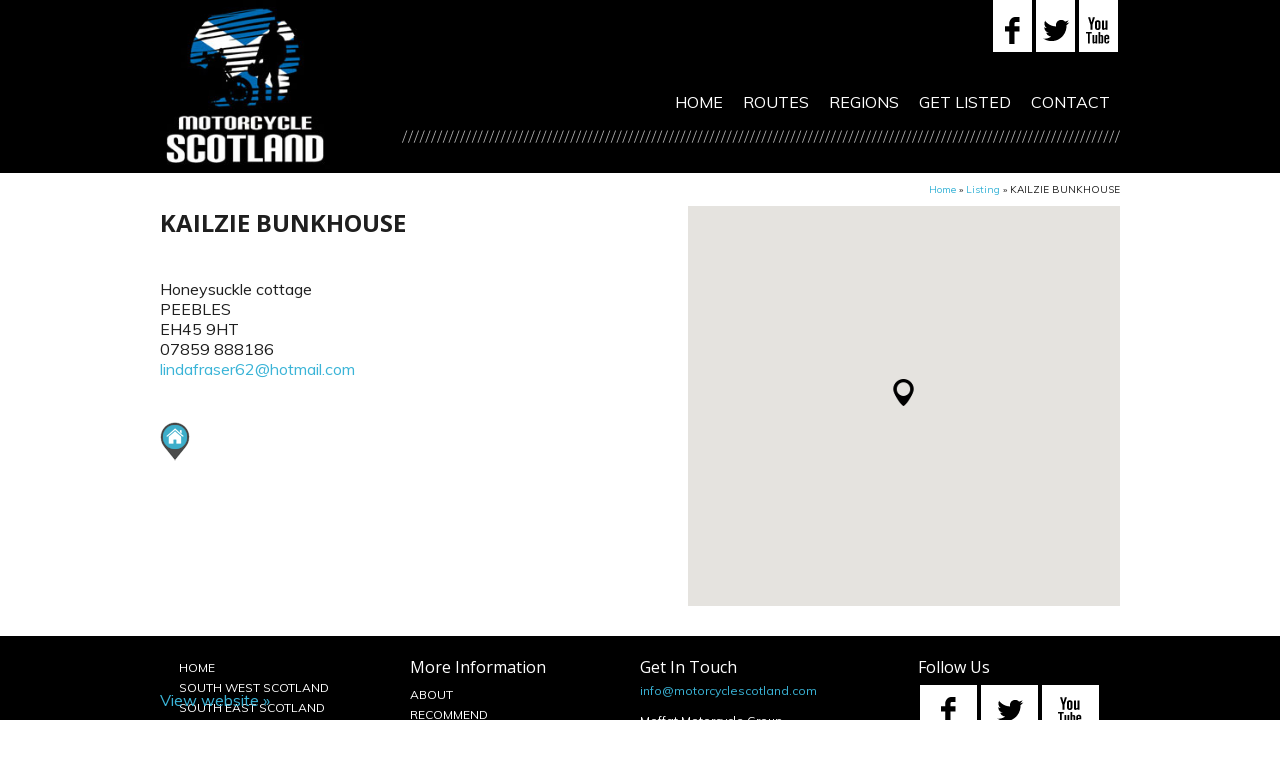

--- FILE ---
content_type: text/html; charset=UTF-8
request_url: https://www.motorcyclescotland.com/listings/kailzie-bunkhouse/
body_size: 7093
content:
<!DOCTYPE html>
<html lang="en">
	<head>
		<meta charset="utf-8">
		<title>KAILZIE BUNKHOUSE - Motorcycle Scotland</title>

		<meta content="True" name="HandheldFriendly" />
		<meta name="viewport" content="width=device-width; initial-scale=1.0; maximum-scale=1.0; user-scalable=0;" />
		<meta name="viewport" content="width=device-width" />

		<meta name="copyright" content="Copyright 2014 Motorcycle Scotland. All rights reserved." />
		<meta name="resource-type" content="DOCUMENT" />
		<meta name="distribution" content="GLOBAL" />
		<meta name="author" content="http://www.creatomatic.co.uk" />
		<meta name="rating" content="GENERAL" />
		<meta name="revisit-after" content="30 DAYS" />
		<meta name="robots" content="INDEX, FOLLOW" />

		<link href='//fonts.googleapis.com/css?family=Cabin:400,500,700' rel='stylesheet' type='text/css'>
		<link rel="shortcut icon" type="image/x-icon" href="https://www.motorcyclescotland.com/wp-content/themes/motorcylcle-scotland-2014/images/favicon.png" />
		

		<meta name='robots' content='index, follow, max-image-preview:large, max-snippet:-1, max-video-preview:-1' />

	<!-- This site is optimized with the Yoast SEO plugin v21.1 - https://yoast.com/wordpress/plugins/seo/ -->
	<link rel="canonical" href="https://www.motorcyclescotland.com/listings/kailzie-bunkhouse/" />
	<meta property="og:locale" content="en_GB" />
	<meta property="og:type" content="article" />
	<meta property="og:title" content="KAILZIE BUNKHOUSE - Motorcycle Scotland" />
	<meta property="og:url" content="https://www.motorcyclescotland.com/listings/kailzie-bunkhouse/" />
	<meta property="og:site_name" content="Motorcycle Scotland" />
	<meta property="article:modified_time" content="2017-07-05T19:31:26+00:00" />
	<script type="application/ld+json" class="yoast-schema-graph">{"@context":"https://schema.org","@graph":[{"@type":"WebPage","@id":"https://www.motorcyclescotland.com/listings/kailzie-bunkhouse/","url":"https://www.motorcyclescotland.com/listings/kailzie-bunkhouse/","name":"KAILZIE BUNKHOUSE - Motorcycle Scotland","isPartOf":{"@id":"https://www.motorcyclescotland.com/#website"},"datePublished":"2016-07-18T15:03:06+00:00","dateModified":"2017-07-05T19:31:26+00:00","breadcrumb":{"@id":"https://www.motorcyclescotland.com/listings/kailzie-bunkhouse/#breadcrumb"},"inLanguage":"en-GB","potentialAction":[{"@type":"ReadAction","target":["https://www.motorcyclescotland.com/listings/kailzie-bunkhouse/"]}]},{"@type":"BreadcrumbList","@id":"https://www.motorcyclescotland.com/listings/kailzie-bunkhouse/#breadcrumb","itemListElement":[{"@type":"ListItem","position":1,"name":"Listings","item":"https://www.motorcyclescotland.com/listings/"},{"@type":"ListItem","position":2,"name":"KAILZIE BUNKHOUSE"}]},{"@type":"WebSite","@id":"https://www.motorcyclescotland.com/#website","url":"https://www.motorcyclescotland.com/","name":"Motorcycle Scotland","description":"The Best Motorcycle Resource in Scotland","potentialAction":[{"@type":"SearchAction","target":{"@type":"EntryPoint","urlTemplate":"https://www.motorcyclescotland.com/?s={search_term_string}"},"query-input":"required name=search_term_string"}],"inLanguage":"en-GB"}]}</script>
	<!-- / Yoast SEO plugin. -->


<link rel='dns-prefetch' href='//maps.google.com' />
<script type="text/javascript">
window._wpemojiSettings = {"baseUrl":"https:\/\/s.w.org\/images\/core\/emoji\/14.0.0\/72x72\/","ext":".png","svgUrl":"https:\/\/s.w.org\/images\/core\/emoji\/14.0.0\/svg\/","svgExt":".svg","source":{"concatemoji":"https:\/\/www.motorcyclescotland.com\/wp-includes\/js\/wp-emoji-release.min.js?ver=6.1.9"}};
/*! This file is auto-generated */
!function(e,a,t){var n,r,o,i=a.createElement("canvas"),p=i.getContext&&i.getContext("2d");function s(e,t){var a=String.fromCharCode,e=(p.clearRect(0,0,i.width,i.height),p.fillText(a.apply(this,e),0,0),i.toDataURL());return p.clearRect(0,0,i.width,i.height),p.fillText(a.apply(this,t),0,0),e===i.toDataURL()}function c(e){var t=a.createElement("script");t.src=e,t.defer=t.type="text/javascript",a.getElementsByTagName("head")[0].appendChild(t)}for(o=Array("flag","emoji"),t.supports={everything:!0,everythingExceptFlag:!0},r=0;r<o.length;r++)t.supports[o[r]]=function(e){if(p&&p.fillText)switch(p.textBaseline="top",p.font="600 32px Arial",e){case"flag":return s([127987,65039,8205,9895,65039],[127987,65039,8203,9895,65039])?!1:!s([55356,56826,55356,56819],[55356,56826,8203,55356,56819])&&!s([55356,57332,56128,56423,56128,56418,56128,56421,56128,56430,56128,56423,56128,56447],[55356,57332,8203,56128,56423,8203,56128,56418,8203,56128,56421,8203,56128,56430,8203,56128,56423,8203,56128,56447]);case"emoji":return!s([129777,127995,8205,129778,127999],[129777,127995,8203,129778,127999])}return!1}(o[r]),t.supports.everything=t.supports.everything&&t.supports[o[r]],"flag"!==o[r]&&(t.supports.everythingExceptFlag=t.supports.everythingExceptFlag&&t.supports[o[r]]);t.supports.everythingExceptFlag=t.supports.everythingExceptFlag&&!t.supports.flag,t.DOMReady=!1,t.readyCallback=function(){t.DOMReady=!0},t.supports.everything||(n=function(){t.readyCallback()},a.addEventListener?(a.addEventListener("DOMContentLoaded",n,!1),e.addEventListener("load",n,!1)):(e.attachEvent("onload",n),a.attachEvent("onreadystatechange",function(){"complete"===a.readyState&&t.readyCallback()})),(e=t.source||{}).concatemoji?c(e.concatemoji):e.wpemoji&&e.twemoji&&(c(e.twemoji),c(e.wpemoji)))}(window,document,window._wpemojiSettings);
</script>
<style type="text/css">
img.wp-smiley,
img.emoji {
	display: inline !important;
	border: none !important;
	box-shadow: none !important;
	height: 1em !important;
	width: 1em !important;
	margin: 0 0.07em !important;
	vertical-align: -0.1em !important;
	background: none !important;
	padding: 0 !important;
}
</style>
	<link rel='stylesheet' id='wp-block-library-css' href='https://www.motorcyclescotland.com/wp-includes/css/dist/block-library/style.min.css?ver=6.1.9' type='text/css' media='all' />
<link rel='stylesheet' id='classic-theme-styles-css' href='https://www.motorcyclescotland.com/wp-includes/css/classic-themes.min.css?ver=1' type='text/css' media='all' />
<style id='global-styles-inline-css' type='text/css'>
body{--wp--preset--color--black: #000000;--wp--preset--color--cyan-bluish-gray: #abb8c3;--wp--preset--color--white: #ffffff;--wp--preset--color--pale-pink: #f78da7;--wp--preset--color--vivid-red: #cf2e2e;--wp--preset--color--luminous-vivid-orange: #ff6900;--wp--preset--color--luminous-vivid-amber: #fcb900;--wp--preset--color--light-green-cyan: #7bdcb5;--wp--preset--color--vivid-green-cyan: #00d084;--wp--preset--color--pale-cyan-blue: #8ed1fc;--wp--preset--color--vivid-cyan-blue: #0693e3;--wp--preset--color--vivid-purple: #9b51e0;--wp--preset--gradient--vivid-cyan-blue-to-vivid-purple: linear-gradient(135deg,rgba(6,147,227,1) 0%,rgb(155,81,224) 100%);--wp--preset--gradient--light-green-cyan-to-vivid-green-cyan: linear-gradient(135deg,rgb(122,220,180) 0%,rgb(0,208,130) 100%);--wp--preset--gradient--luminous-vivid-amber-to-luminous-vivid-orange: linear-gradient(135deg,rgba(252,185,0,1) 0%,rgba(255,105,0,1) 100%);--wp--preset--gradient--luminous-vivid-orange-to-vivid-red: linear-gradient(135deg,rgba(255,105,0,1) 0%,rgb(207,46,46) 100%);--wp--preset--gradient--very-light-gray-to-cyan-bluish-gray: linear-gradient(135deg,rgb(238,238,238) 0%,rgb(169,184,195) 100%);--wp--preset--gradient--cool-to-warm-spectrum: linear-gradient(135deg,rgb(74,234,220) 0%,rgb(151,120,209) 20%,rgb(207,42,186) 40%,rgb(238,44,130) 60%,rgb(251,105,98) 80%,rgb(254,248,76) 100%);--wp--preset--gradient--blush-light-purple: linear-gradient(135deg,rgb(255,206,236) 0%,rgb(152,150,240) 100%);--wp--preset--gradient--blush-bordeaux: linear-gradient(135deg,rgb(254,205,165) 0%,rgb(254,45,45) 50%,rgb(107,0,62) 100%);--wp--preset--gradient--luminous-dusk: linear-gradient(135deg,rgb(255,203,112) 0%,rgb(199,81,192) 50%,rgb(65,88,208) 100%);--wp--preset--gradient--pale-ocean: linear-gradient(135deg,rgb(255,245,203) 0%,rgb(182,227,212) 50%,rgb(51,167,181) 100%);--wp--preset--gradient--electric-grass: linear-gradient(135deg,rgb(202,248,128) 0%,rgb(113,206,126) 100%);--wp--preset--gradient--midnight: linear-gradient(135deg,rgb(2,3,129) 0%,rgb(40,116,252) 100%);--wp--preset--duotone--dark-grayscale: url('#wp-duotone-dark-grayscale');--wp--preset--duotone--grayscale: url('#wp-duotone-grayscale');--wp--preset--duotone--purple-yellow: url('#wp-duotone-purple-yellow');--wp--preset--duotone--blue-red: url('#wp-duotone-blue-red');--wp--preset--duotone--midnight: url('#wp-duotone-midnight');--wp--preset--duotone--magenta-yellow: url('#wp-duotone-magenta-yellow');--wp--preset--duotone--purple-green: url('#wp-duotone-purple-green');--wp--preset--duotone--blue-orange: url('#wp-duotone-blue-orange');--wp--preset--font-size--small: 13px;--wp--preset--font-size--medium: 20px;--wp--preset--font-size--large: 36px;--wp--preset--font-size--x-large: 42px;--wp--preset--spacing--20: 0.44rem;--wp--preset--spacing--30: 0.67rem;--wp--preset--spacing--40: 1rem;--wp--preset--spacing--50: 1.5rem;--wp--preset--spacing--60: 2.25rem;--wp--preset--spacing--70: 3.38rem;--wp--preset--spacing--80: 5.06rem;}:where(.is-layout-flex){gap: 0.5em;}body .is-layout-flow > .alignleft{float: left;margin-inline-start: 0;margin-inline-end: 2em;}body .is-layout-flow > .alignright{float: right;margin-inline-start: 2em;margin-inline-end: 0;}body .is-layout-flow > .aligncenter{margin-left: auto !important;margin-right: auto !important;}body .is-layout-constrained > .alignleft{float: left;margin-inline-start: 0;margin-inline-end: 2em;}body .is-layout-constrained > .alignright{float: right;margin-inline-start: 2em;margin-inline-end: 0;}body .is-layout-constrained > .aligncenter{margin-left: auto !important;margin-right: auto !important;}body .is-layout-constrained > :where(:not(.alignleft):not(.alignright):not(.alignfull)){max-width: var(--wp--style--global--content-size);margin-left: auto !important;margin-right: auto !important;}body .is-layout-constrained > .alignwide{max-width: var(--wp--style--global--wide-size);}body .is-layout-flex{display: flex;}body .is-layout-flex{flex-wrap: wrap;align-items: center;}body .is-layout-flex > *{margin: 0;}:where(.wp-block-columns.is-layout-flex){gap: 2em;}.has-black-color{color: var(--wp--preset--color--black) !important;}.has-cyan-bluish-gray-color{color: var(--wp--preset--color--cyan-bluish-gray) !important;}.has-white-color{color: var(--wp--preset--color--white) !important;}.has-pale-pink-color{color: var(--wp--preset--color--pale-pink) !important;}.has-vivid-red-color{color: var(--wp--preset--color--vivid-red) !important;}.has-luminous-vivid-orange-color{color: var(--wp--preset--color--luminous-vivid-orange) !important;}.has-luminous-vivid-amber-color{color: var(--wp--preset--color--luminous-vivid-amber) !important;}.has-light-green-cyan-color{color: var(--wp--preset--color--light-green-cyan) !important;}.has-vivid-green-cyan-color{color: var(--wp--preset--color--vivid-green-cyan) !important;}.has-pale-cyan-blue-color{color: var(--wp--preset--color--pale-cyan-blue) !important;}.has-vivid-cyan-blue-color{color: var(--wp--preset--color--vivid-cyan-blue) !important;}.has-vivid-purple-color{color: var(--wp--preset--color--vivid-purple) !important;}.has-black-background-color{background-color: var(--wp--preset--color--black) !important;}.has-cyan-bluish-gray-background-color{background-color: var(--wp--preset--color--cyan-bluish-gray) !important;}.has-white-background-color{background-color: var(--wp--preset--color--white) !important;}.has-pale-pink-background-color{background-color: var(--wp--preset--color--pale-pink) !important;}.has-vivid-red-background-color{background-color: var(--wp--preset--color--vivid-red) !important;}.has-luminous-vivid-orange-background-color{background-color: var(--wp--preset--color--luminous-vivid-orange) !important;}.has-luminous-vivid-amber-background-color{background-color: var(--wp--preset--color--luminous-vivid-amber) !important;}.has-light-green-cyan-background-color{background-color: var(--wp--preset--color--light-green-cyan) !important;}.has-vivid-green-cyan-background-color{background-color: var(--wp--preset--color--vivid-green-cyan) !important;}.has-pale-cyan-blue-background-color{background-color: var(--wp--preset--color--pale-cyan-blue) !important;}.has-vivid-cyan-blue-background-color{background-color: var(--wp--preset--color--vivid-cyan-blue) !important;}.has-vivid-purple-background-color{background-color: var(--wp--preset--color--vivid-purple) !important;}.has-black-border-color{border-color: var(--wp--preset--color--black) !important;}.has-cyan-bluish-gray-border-color{border-color: var(--wp--preset--color--cyan-bluish-gray) !important;}.has-white-border-color{border-color: var(--wp--preset--color--white) !important;}.has-pale-pink-border-color{border-color: var(--wp--preset--color--pale-pink) !important;}.has-vivid-red-border-color{border-color: var(--wp--preset--color--vivid-red) !important;}.has-luminous-vivid-orange-border-color{border-color: var(--wp--preset--color--luminous-vivid-orange) !important;}.has-luminous-vivid-amber-border-color{border-color: var(--wp--preset--color--luminous-vivid-amber) !important;}.has-light-green-cyan-border-color{border-color: var(--wp--preset--color--light-green-cyan) !important;}.has-vivid-green-cyan-border-color{border-color: var(--wp--preset--color--vivid-green-cyan) !important;}.has-pale-cyan-blue-border-color{border-color: var(--wp--preset--color--pale-cyan-blue) !important;}.has-vivid-cyan-blue-border-color{border-color: var(--wp--preset--color--vivid-cyan-blue) !important;}.has-vivid-purple-border-color{border-color: var(--wp--preset--color--vivid-purple) !important;}.has-vivid-cyan-blue-to-vivid-purple-gradient-background{background: var(--wp--preset--gradient--vivid-cyan-blue-to-vivid-purple) !important;}.has-light-green-cyan-to-vivid-green-cyan-gradient-background{background: var(--wp--preset--gradient--light-green-cyan-to-vivid-green-cyan) !important;}.has-luminous-vivid-amber-to-luminous-vivid-orange-gradient-background{background: var(--wp--preset--gradient--luminous-vivid-amber-to-luminous-vivid-orange) !important;}.has-luminous-vivid-orange-to-vivid-red-gradient-background{background: var(--wp--preset--gradient--luminous-vivid-orange-to-vivid-red) !important;}.has-very-light-gray-to-cyan-bluish-gray-gradient-background{background: var(--wp--preset--gradient--very-light-gray-to-cyan-bluish-gray) !important;}.has-cool-to-warm-spectrum-gradient-background{background: var(--wp--preset--gradient--cool-to-warm-spectrum) !important;}.has-blush-light-purple-gradient-background{background: var(--wp--preset--gradient--blush-light-purple) !important;}.has-blush-bordeaux-gradient-background{background: var(--wp--preset--gradient--blush-bordeaux) !important;}.has-luminous-dusk-gradient-background{background: var(--wp--preset--gradient--luminous-dusk) !important;}.has-pale-ocean-gradient-background{background: var(--wp--preset--gradient--pale-ocean) !important;}.has-electric-grass-gradient-background{background: var(--wp--preset--gradient--electric-grass) !important;}.has-midnight-gradient-background{background: var(--wp--preset--gradient--midnight) !important;}.has-small-font-size{font-size: var(--wp--preset--font-size--small) !important;}.has-medium-font-size{font-size: var(--wp--preset--font-size--medium) !important;}.has-large-font-size{font-size: var(--wp--preset--font-size--large) !important;}.has-x-large-font-size{font-size: var(--wp--preset--font-size--x-large) !important;}
.wp-block-navigation a:where(:not(.wp-element-button)){color: inherit;}
:where(.wp-block-columns.is-layout-flex){gap: 2em;}
.wp-block-pullquote{font-size: 1.5em;line-height: 1.6;}
</style>
<link rel='stylesheet' id='cpsh-shortcodes-css' href='https://www.motorcyclescotland.com/wp-content/plugins/column-shortcodes//assets/css/shortcodes.css?ver=1.0.1' type='text/css' media='all' />
<script type='text/javascript' src='https://www.motorcyclescotland.com/wp-includes/js/jquery/jquery.min.js?ver=3.6.1' id='jquery-core-js'></script>
<script type='text/javascript' src='https://www.motorcyclescotland.com/wp-includes/js/jquery/jquery-migrate.min.js?ver=3.3.2' id='jquery-migrate-js'></script>
<script type='text/javascript' src='//maps.google.com/maps/api/js?key=AIzaSyAQI8zTeyY4PyCTir_hxAWBCWWO-8LwTEE&#038;ver=6.1.9' id='google-maps-js'></script>
<link rel="https://api.w.org/" href="https://www.motorcyclescotland.com/wp-json/" /><link rel="EditURI" type="application/rsd+xml" title="RSD" href="https://www.motorcyclescotland.com/xmlrpc.php?rsd" />
<link rel="wlwmanifest" type="application/wlwmanifest+xml" href="https://www.motorcyclescotland.com/wp-includes/wlwmanifest.xml" />
<meta name="generator" content="WordPress 6.1.9" />
<link rel='shortlink' href='https://www.motorcyclescotland.com/?p=1243' />
<link rel="alternate" type="application/json+oembed" href="https://www.motorcyclescotland.com/wp-json/oembed/1.0/embed?url=https%3A%2F%2Fwww.motorcyclescotland.com%2Flistings%2Fkailzie-bunkhouse%2F" />
<link rel="alternate" type="text/xml+oembed" href="https://www.motorcyclescotland.com/wp-json/oembed/1.0/embed?url=https%3A%2F%2Fwww.motorcyclescotland.com%2Flistings%2Fkailzie-bunkhouse%2F&#038;format=xml" />

<!-- Template: single-post_listings.php -->

<link rel="icon" href="https://www.motorcyclescotland.com/wp-content/uploads/2018/07/cropped-MCS-Favicon-1-32x32.png" sizes="32x32" />
<link rel="icon" href="https://www.motorcyclescotland.com/wp-content/uploads/2018/07/cropped-MCS-Favicon-1-192x192.png" sizes="192x192" />
<link rel="apple-touch-icon" href="https://www.motorcyclescotland.com/wp-content/uploads/2018/07/cropped-MCS-Favicon-1-180x180.png" />
<meta name="msapplication-TileImage" content="https://www.motorcyclescotland.com/wp-content/uploads/2018/07/cropped-MCS-Favicon-1-270x270.png" />

		<link href='//fonts.googleapis.com/css?family=Muli:400,300' rel='stylesheet' type='text/css'>
		<link href='//fonts.googleapis.com/css?family=Open+Sans:400,300,600,700' rel='stylesheet' type='text/css'>

		<link rel="stylesheet" type="text/css" href="https://www.motorcyclescotland.com/wp-content/themes/motorcylcle-scotland-2014/style.css" />
		<link rel="stylesheet" type="text/css" media="only screen and (max-width: 768px)" href="https://www.motorcyclescotland.com/wp-content/themes/motorcylcle-scotland-2014/tablet.css" />
		<link rel="stylesheet" type="text/css" media="only screen and (max-width: 600px)" href="https://www.motorcyclescotland.com/wp-content/themes/motorcylcle-scotland-2014/mobile.css" />

		<script src="https://www.motorcyclescotland.com/wp-content/themes/motorcylcle-scotland-2014/js/respond.js" type="text/javascript"></script>

		<script src="https://www.motorcyclescotland.com/wp-content/themes/motorcylcle-scotland-2014/js/validate.min.js" type="text/javascript"></script>

		<script src="https://www.motorcyclescotland.com/wp-content/themes/motorcylcle-scotland-2014/js/script.js" type="text/javascript"></script>

		<script>
			(function(i,s,o,g,r,a,m){i['GoogleAnalyticsObject']=r;i[r]=i[r]||function(){
			(i[r].q=i[r].q||[]).push(arguments)},i[r].l=1*new Date();a=s.createElement(o),
			m=s.getElementsByTagName(o)[0];a.async=1;a.src=g;m.parentNode.insertBefore(a,m)
			})(window,document,'script','//www.google-analytics.com/analytics.js','ga');

			ga('create', 'UA-5074644-1', 'auto');
			ga('send', 'pageview');
		</script>
			</head>

	<body>
		
		</div>
		<script async defer crossorigin="anonymous" src="https://connect.facebook.net/en_GB/sdk.js#xfbml=1&version=v12.0" nonce="XNJKEpZm"></script>
		
		<input type="hidden" id="template_url" value="https://www.motorcyclescotland.com/wp-content/themes/motorcylcle-scotland-2014" />

		<div class="heading">
			<div class="centred">
				<a href="https://www.motorcyclescotland.com/" class="logo"><img src="https://www.motorcyclescotland.com/wp-content/themes/motorcylcle-scotland-2014/images/motorcycle-scotland-logo.jpg" alt="motorcycle-scotland-logo" title="motorcycle-scotland-logo" ></a>
			
				<div class="heading-right">
					<div class="basket-social">
						<a class="heading-social" target="_blank" href="http://www.youtube.com/motorcyclescotland"><img src="https://www.motorcyclescotland.com/wp-content/themes/motorcylcle-scotland-2014/images/header-youtube.png" alt="motorcycle-scotland-youtube"></a>
						<a class="heading-social" target="_blank" href="https://twitter.com/MotorcycleScot"><img src="https://www.motorcyclescotland.com/wp-content/themes/motorcylcle-scotland-2014/images/header-twitter.png" alt="motorcycle-scotland-twitter"></a>
						<a class="heading-social" target="_blank" href="http://www.facebook.com/groups/motorcyclescotland/"><img src="https://www.motorcyclescotland.com/wp-content/themes/motorcylcle-scotland-2014/images/header-facebook.png" alt="motorcycle-scotland-facebook"></a>
						
						<!--<a href="https://www.motorcyclescotland.com/?page_id=19" class="basket"><span>My Basket/Checkout</span><img src="https://www.motorcyclescotland.com/wp-content/themes/motorcylcle-scotland-2014/images/header-trolly.png" alt="header-trolly"></a>-->
					</div>
					
					<div class="nav">
						<div class="menu-main-menu-container"><ul id="menu-main-menu" class="menu"><li id="menu-item-21" class="menu-item menu-item-type-custom menu-item-object-custom menu-item-21"><a href="http://motorcyclescotland.com/home">Home</a></li>
<li id="menu-item-68" class="menu-item menu-item-type-custom menu-item-object-custom menu-item-68"><a href="/routes">Routes</a></li>
<li id="menu-item-355" class="menu-item menu-item-type-custom menu-item-object-custom menu-item-has-children menu-item-355"><a href="#">Regions</a>
<ul class="sub-menu">
	<li id="menu-item-60" class="menu-item menu-item-type-post_type menu-item-object-post_regions menu-item-60"><a href="https://www.motorcyclescotland.com/regions/north-east-scotland/">North East Scotland</a></li>
	<li id="menu-item-61" class="menu-item menu-item-type-post_type menu-item-object-post_regions menu-item-61"><a href="https://www.motorcyclescotland.com/regions/north-west-scotland/">North West Scotland</a></li>
	<li id="menu-item-58" class="menu-item menu-item-type-post_type menu-item-object-post_regions menu-item-58"><a href="https://www.motorcyclescotland.com/regions/central-scotland/">Central Scotland</a></li>
	<li id="menu-item-62" class="menu-item menu-item-type-post_type menu-item-object-post_regions menu-item-62"><a href="https://www.motorcyclescotland.com/regions/south-east-scotland/">South East Scotland</a></li>
	<li id="menu-item-59" class="menu-item menu-item-type-post_type menu-item-object-post_regions menu-item-59"><a href="https://www.motorcyclescotland.com/regions/south-west-scotland/">South West Scotland</a></li>
</ul>
</li>
<li id="menu-item-1988" class="menu-item menu-item-type-post_type menu-item-object-page menu-item-1988"><a href="https://www.motorcyclescotland.com/get-listed/">Get Listed</a></li>
<li id="menu-item-22" class="menu-item menu-item-type-post_type menu-item-object-page menu-item-22"><a href="https://www.motorcyclescotland.com/contact/">Contact</a></li>
</ul></div>					</div>
					
					<div class="hr-white">
						&nbsp;
					</div>
					
					<div class="mobile-nav">
						<div class="mobile-nav-header">
							<img class="menu-icon lines" src="https://www.motorcyclescotland.com/wp-content/themes/motorcylcle-scotland-2014/images/mobile-menu.png" alt="mobile-menu"/>
							<img class="menu-icon arrow" src="https://www.motorcyclescotland.com/wp-content/themes/motorcylcle-scotland-2014/images/mobile-menu-arrow.png" alt="mobile-menu-arrow"/>
							Menu
						</div>
				
						<div class="menu-main-menu-container"><ul id="menu-main-menu-1" class="menu"><li class="menu-item menu-item-type-custom menu-item-object-custom menu-item-21"><a href="http://motorcyclescotland.com/home">Home</a></li>
<li class="menu-item menu-item-type-custom menu-item-object-custom menu-item-68"><a href="/routes">Routes</a></li>
<li class="menu-item menu-item-type-custom menu-item-object-custom menu-item-has-children menu-item-355"><a href="#">Regions</a>
<ul class="sub-menu">
	<li class="menu-item menu-item-type-post_type menu-item-object-post_regions menu-item-60"><a href="https://www.motorcyclescotland.com/regions/north-east-scotland/">North East Scotland</a></li>
	<li class="menu-item menu-item-type-post_type menu-item-object-post_regions menu-item-61"><a href="https://www.motorcyclescotland.com/regions/north-west-scotland/">North West Scotland</a></li>
	<li class="menu-item menu-item-type-post_type menu-item-object-post_regions menu-item-58"><a href="https://www.motorcyclescotland.com/regions/central-scotland/">Central Scotland</a></li>
	<li class="menu-item menu-item-type-post_type menu-item-object-post_regions menu-item-62"><a href="https://www.motorcyclescotland.com/regions/south-east-scotland/">South East Scotland</a></li>
	<li class="menu-item menu-item-type-post_type menu-item-object-post_regions menu-item-59"><a href="https://www.motorcyclescotland.com/regions/south-west-scotland/">South West Scotland</a></li>
</ul>
</li>
<li class="menu-item menu-item-type-post_type menu-item-object-page menu-item-1988"><a href="https://www.motorcyclescotland.com/get-listed/">Get Listed</a></li>
<li class="menu-item menu-item-type-post_type menu-item-object-page menu-item-22"><a href="https://www.motorcyclescotland.com/contact/">Contact</a></li>
</ul></div>					</div>
		
				</div>
			</div>
		</div>
		
		<div class="clearer">&nbsp;</div>
		
		<div class="centred woocommerce">
		
			
<!-- single-post-listings.php -->

<div class="crumbs">
	<div id="crumbs" xmlns:v="http://rdf.data-vocabulary.org/#"><span typeof="v:Breadcrumb"><a rel="v:url" property="v:title" href="https://www.motorcyclescotland.com/">Home</a></span> &raquo; <span typeof="v:Breadcrumb"><a rel="v:url" property="v:title" href="https://www.motorcyclescotland.com//listings/">Listing</a></span> &raquo; <span class="current">KAILZIE BUNKHOUSE</span></div></div>

<div class="listing-single-left">

	<h2>KAILZIE BUNKHOUSE</h2><br />
	
	<br />
 
			Honeysuckle cottage<br />
	
			PEEBLES<br />
	
			EH45 9HT<br />
	
			07859 888186<br />
	
			<a href="mailto:lindafraser62@hotmail.com">lindafraser62@hotmail.com</a><br />
	
			<br/><a class="accom-link" href="http://www.bunk-house.co.uk" target="_blank"><br/>View website &raquo;</a><br />
	

	<img src="https://www.motorcyclescotland.com/wp-content/themes/motorcylcle-scotland-2014/images/markers/stay.png" />&nbsp;



</div>






<div class="listing-single-right">

		
		<div class="map-container">
				
			<div id="google-map"></div>

			<script>
	
			lat = 55.634624;
			lng = -3.126887;
	
			var map = new google.maps.Map(document.getElementById("google-map"), {
				zoom: 7,
				center: new google.maps.LatLng(lat, lng),
				mapTypeId: google.maps.MapTypeId.ROADMAP,
				scrollwheel: false,
				draggable: true,
	
				/* hide map/satelite */
				mapTypeControl: false,
	
				zoomControlOptions: {
					position: google.maps.ControlPosition.LEFT_CENTER
				},
				streetViewControlOptions: {
					position: google.maps.ControlPosition.LEFT_CENTER
				}
			});
	
			var infowindow = new google.maps.InfoWindow();
	
			var marker;
	
			marker = new google.maps.Marker({
				position: new google.maps.LatLng(lat, lng),
				map: map
			});
	
			marker.setIcon( jQuery("#template_url").val() + "/images/map-marker.png");
	
			/* three lines to remove Report Map Error */
			var mapType = new google.maps.StyledMapType();
			map.mapTypes.set("Dummy Style", mapType);
			map.setMapTypeId("Dummy Style");
	
	
			google.maps.event.addListener(marker, "click", (function(marker) {
				return function() {
					//infowindow.setContent("Creatomatic");
					//infowindow.open(map, marker);	
				}
			})(marker));
			</script>
				
		</div><! -- end map container -->

		</div>

		<div class="clearer">&nbsp;</div>

	<div class="clearer"></div>
	</div> <!-- this ends centred, started in header -->

	<div class="footer">

		<div class="centred">

			<div class="footer-menu">
				<div class="menu-footer-container"><ul id="menu-footer" class="menu"><li id="menu-item-619" class="menu-item menu-item-type-custom menu-item-object-custom menu-item-home menu-item-619"><a href="https://www.motorcyclescotland.com/">Home</a></li>
<li id="menu-item-575" class="menu-item menu-item-type-custom menu-item-object-custom menu-item-575"><a href="https://www.motorcyclescotland.com/regions/south-west-scotland/">South West Scotland</a></li>
<li id="menu-item-576" class="menu-item menu-item-type-custom menu-item-object-custom menu-item-576"><a href="https://www.motorcyclescotland.com/regions/south-east-scotland/">South East Scotland</a></li>
<li id="menu-item-577" class="menu-item menu-item-type-custom menu-item-object-custom menu-item-577"><a href="https://www.motorcyclescotland.com/regions/central-scotland/">Central Scotland</a></li>
<li id="menu-item-578" class="menu-item menu-item-type-custom menu-item-object-custom menu-item-578"><a href="https://www.motorcyclescotland.com/regions/north-east-scotland/">North East Scotland</a></li>
<li id="menu-item-579" class="menu-item menu-item-type-custom menu-item-object-custom menu-item-579"><a href="https://www.motorcyclescotland.com/regions/north-west-scotland/">North West Scotland</a></li>
</ul></div>			</div>

			<div class="footer-menu">
				<h2>More Information</h2>
				<div class="menu-footer-more-info-container"><ul id="menu-footer-more-info" class="menu"><li id="menu-item-582" class="menu-item menu-item-type-post_type menu-item-object-page menu-item-582"><a href="https://www.motorcyclescotland.com/about/">About</a></li>
<li id="menu-item-1084" class="menu-item menu-item-type-post_type menu-item-object-page menu-item-1084"><a href="https://www.motorcyclescotland.com/recommend/">Recommend</a></li>
<li id="menu-item-581" class="menu-item menu-item-type-post_type menu-item-object-page menu-item-581"><a href="https://www.motorcyclescotland.com/partners/">Partners</a></li>
<li id="menu-item-580" class="menu-item menu-item-type-post_type menu-item-object-page menu-item-580"><a href="https://www.motorcyclescotland.com/get-listed/">Get Listed</a></li>
<li id="menu-item-583" class="menu-item menu-item-type-post_type menu-item-object-page menu-item-583"><a href="https://www.motorcyclescotland.com/advertise/">Advertise</a></li>
<li id="menu-item-585" class="menu-item menu-item-type-custom menu-item-object-custom menu-item-585"><a href="https://www.motorcyclescotland.com/biker-events/">Events</a></li>
<li id="menu-item-584" class="menu-item menu-item-type-post_type menu-item-object-page menu-item-584"><a href="https://www.motorcyclescotland.com/links/">Links</a></li>
</ul></div>				
			</div>

			<div class="footer-contact">
				<h2>Get In Touch</h2>
					<a href="mailto:info@motorcyclescotland.com">info@motorcyclescotland.com</a><br/>
					<br/>
					Moffat Motorcycle Group<br/>
					1 Ladyknowe<br/>
					Moffat<br/>
					Dumfries & Galloway<br/>
					DG10 9DY<br/><br/>

					<a class="phone" href="tel:01683 263798">01683 263798</a>
			</div>
			
			<div class="footer-social">
				<h2>Follow Us</h2>
				<a class="footer-social" target="_blank" href="http://www.facebook.com/groups/motorcyclescotland/"><img src="https://www.motorcyclescotland.com/wp-content/themes/motorcylcle-scotland-2014/images/header-facebook.png" alt="motorcycle-scotland-facebook"></a>
				<a class="footer-social" target="_blank" href="http://www.twitter.com/MotorcycleScot"><img src="https://www.motorcyclescotland.com/wp-content/themes/motorcylcle-scotland-2014/images/header-twitter.png" alt="motorcycle-scotland-twitter"></a>
				<a class="footer-social" target="_blank" href="http://www.youtube.com/motorcyclescotland"><img src="https://www.motorcyclescotland.com/wp-content/themes/motorcylcle-scotland-2014/images/header-youtube.png" alt="motorcycle-scotland-youtube"></a>
				
			</div>

			<div class="clearer"></div>
		
		</div>
	</div>
	
	<div class="bottom-footer">
		<div class="centred">
			<div class="credit">
				&copy; 2014 Motorcycle Scotland / Web design by <a target="_blank" href="http://www.creatomatic.co.uk" title="Creatomatic">Creatomatic</a>
			</div>
		</div>
	</div>

		</body>
</html>


--- FILE ---
content_type: text/css
request_url: https://www.motorcyclescotland.com/wp-content/themes/motorcylcle-scotland-2014/style.css
body_size: 15902
content:
/*
Theme Name: Motorcycle Scotland Theme
Theme URI: http://www.motorcyclescotland.co.uk
Description: Motorcycle Scotland Theme
Author: Creatomatic Ltd
Author URI: http://www.creatomatic.co.uk

light blue #3ab4d7
*/


html, body {
	margin: 0;
	padding: 0;
	font-family: 'Muli', 'Helvetica', 'Arial', serif;
	color:#1f1f1f;
	font-size:16px;
}

h1, h2, h3 {
	font-family: 'Open Sans', 'Helvetica', 'Arial', serif;
	margin: 0;
}

img {
	border: 0;
}

.woocommerce #map img{
	max-width: inherit;
}

.clearer {
	clear:both;
	height: 0;
}

*:focus {  
	outline: none;
}

a {
	color:#3ab4d7;
	text-decoration: none;
}

a:hover {
	text-decoration: none;
}

::selection {
	background: #14377d; /* Safari */
	color:#fff;
}

::-moz-selection {
	background: #14377d; /* Firefox */
	color:#fff;
}

.centred {
	margin: 0 auto;
	text-align: center;
	max-width: 960px;
}

.hr, hr {
	background:url(images/hr.png) repeat-x top left;
	height: 2px;
	margin: 5px 0 5px 0;
	border: 0;

}

.hr-white{
	float: left;
	width: 100%;
	margin: 5px 0;
	background: url(images/hr-white.png) repeat-x center left;
}

.hr-black{
	float: left;
	width: 100%;
	margin: 5px 0;
	background: url(images/hr-black.png) repeat-x center left;
}

/* Heading */

.heading{
	float: left;
	width: 100%;
	background: #000;
}

a.logo{
	float: left;
	width: 170px;
}

a.logo img{
	max-width: 100%;
	height: auto;
}

.heading-right{
	float: right;
	width: 75%;
}

.basket-social{
	float: right;
	width: 100%;
	margin-bottom: 30px;
	text-align: right;
}

a.basket{
	background: #fff;
	padding: 5px 10px;
	margin: 10px 10px 0 0;
	float: right;
}

a.basket:hover{
	background: #f9f9f9;
}

a.basket span{
	color: #000;
	float: left;
	margin-top: 5px;
}

a.heading-social{
	background: #fff;
	padding: 15px 5px 2px 5px;
	float: right;
	margin: 0 2px;
}

a.heading-social:hover{
	background: #f9f9f9;
}


/* Navigation */

.nav {
	width: 100%;
	color: #fff;
	float: right;
}

.nav ul {
	margin: 0;
	padding: 0;
	float: right;
}

.nav ul li {
	display: inline;
	text-decoration: none;
	color: #fff;
}

.nav li {
	display: inline;
	list-style-type: none;
}

.nav li:hover {
	color: #3ab4d7;
}

.nav a {
	position: relative;
	padding: 10px 10px 10px 10px;
	display: inline-block;
	text-decoration: none;
	font-size: 16px;
	color: #fff;
	text-transform: uppercase;
}

.nav a:hover, .nav .current_page_ancestor > a, .nav .current_page_item > a {
	color: #3ab4d7;
}

.nav .menu li {
	list-style: none;
}

.nav .menu li {
	list-style: none;
	float: left;
}
 
.nav .menu li ul a:link, .nav .menu li ul a:visited {
	display: block;
	text-decoration: none;
	padding: 10px;
} 

.nav .menu li ul {
	position: absolute;
	display: none;
	background: #000;
	text-align: left;
	z-index: 1000; 
	margin: 0; 
	padding: 0; 
	width: 200px;
	margin-left: 0px;
	padding-bottom: 5px;
	border: 1px solid #fff;
} 

.nav .menu li ul a {
	font-size: 12px;
}

.nav .menu li ul li {
	display: inline;
	float: none;
	padding: 0px;
	margin: 0px;
} 

.nav .menu li ul li a:hover {
	color: #3ab4d7;
}

.nav .menu li ul li a {
	color: #fff;
}


.mobile-nav{
	display: none;
	z-index: 10;
	float: left;
	width: 100%;
}

.arrow{
	display: none;
}

.menu-icon{
	float: left;
	margin: -7px 20px -38px 15px;

	width: 32px;
	height: auto;
}

.mobile-nav ul {
list-style: none;
padding:0;
margin:0;

}

.mobile-nav a {
color:#fff;
float: left;
width: 100%;
margin: 0;
text-align: center;
padding: 10px 0;
text-transform: uppercase;
font-family: 'Oswald', 'Helvetica', 'Arial', serif;
z-index: 999;
}

.mobile-nav ul li ul {
color:#707070;
font-size:80%;
}

.mobile-nav a:hover, .mobile-nav .current-menu-item a, .mobile-nav .current_page_ancestor > a, .mobile-nav .current_page_item > a {
background:#3ab4d7;
 color: #000;
 
}

.mobile-nav-header {
color:#fff;
width: 100%;
margin: 0;
padding: 20px 0;
font-weight: bold;
	
}

.mobile-nav-header:hover{
	cursor: pointer;
}



/* Browser-specific hacks - Chrome fonts, IE7 (!) dropdowns */

html {
	-webkit-font-smoothing: antialiased;
}

* + html .nav .menu li ul {
	margin-left: -100px;
	margin-top: 25px;
}

/* Body */

.alignleft {float:left; margin-right:10px;}
.alignright {float:right; margin-left:10px;}

.home-tabs{
	float: left;
	width: 100%;
	margin: 20px 0;

}

.home-tabs-links {
	width:25%;
	font-size:14px;
	display:block;
	cursor: pointer;
	background:#000;
	color:#fff;
	text-transform: uppercase;
	float:left;
	}
	
.tablink {
	padding:20px 2%;
	width:96%;
	position: relative;
	letter-spacing: 1px;
}

.tablink.active {
	font-weight: bold;
	text-shadow: -1px 1px 0 #000;
}

.tablink:after { 
left: 100%; 
top: 50%; 
border: solid transparent; 
content: " "; 
height: 0; 
width: 0; 
position: absolute; 
pointer-events: none; 
border-color: rgba(136, 183, 213, 0); 

border-width: 10px; 
margin-top: -10px; 
}
	
.regionbackground {
	width:65%;
	padding:5%;
	float:left;
	background:url(images/regions-bg.jpg) no-repeat;
	background-position: center top !important;
	background-size: cover;
}

	
.regionimage {
	min-height:200px;
	background-size: 100% !important;
	float: left;
	width: 100%;
}
	
.regionbox{
	float: left;
	width: 98%;
	padding: 3% 0 3% 2%;
	background: #fff;
	min-height: 106px;
}
		
.regiondescription{
	float: left;
	width: 65%;
	text-align: left;
	
}

#tab369 a.regionlink{
	display: none;
}

#tab369 .region369{
	width: 100%;
}

a.regionlink{
	float: right;
	width: 30%;
	background: url(images/view-details-bg.png) no-repeat left center;
	padding: 10px 0 10px 20px;
	font-size: 22px;
	color: #fff;
	margin-top: 10px;
}

a.regionlink:hover{
	color: #3ab4d7;
}


.home-left{
	float: left;
	width: 56%;
	padding: 0 2%;
}

.home-content{
	float: left;
	width: 92%;
	padding: 4%;
	background: #f9f9f9;
	text-align: left;
	box-shadow: 3px 3px 8px #e0e0e0;
	moz-box-shadow: 3px 3px 8px #e0e0e0;
	webkit-box-shadow: 3px 3px 8px #e0e0e0;
}

.home-content h1{
	color: #3ab4d7;
	font-family: 'Muli', 'Helvetica', 'Arial', serif;
	font-size: 40px;
	font-weight: normal;
}

.home-content span{
	float: left;
	width: 100%;
	margin-top: 10px;
}

.home-content span a{
	color: #1f1f1f
}

.home-content span a:hover{
	color: #3ab4d7
}

.home-signup{
	float: left;
	width: 100%;
	margin-top: 20px;
	background: url(images/signup-bg.png) center center;
	min-height: 200px;
	text-align: right;
}

.home-signup img{
	margin: 20px 4% 0 0;
}

#mce-EMAIL{
	padding: 6px 25px 5px 5px;
	box-shadow: inset 0 0px 5px #e0e0e0;
	moz-box-shadow: inset 0 0px 5px #e0e0e0;
	webkit-box-shadow: inset 0 0px 5px #e0e0e0;
	border: none;
	font-size: 16px;
	height: 38px;
	margin: 15px -25px 0 0;
}

#mc-embedded-subscribe{
	border: none;
	background: #000;
	background: url(images/signupbutton-bg.png)left center;
	-webkit-border-radius: 0px;      
	-moz-border-radius: 0px; 
	border-radius: 0px;
	color: #fff;
	font-size: 18px;
	height: 50px;
	padding: 0 10px 0 25px;
	margin: 0 4% 0 0;
}

#mc-embedded-subscribe:hover{
	background: #000;
	cursor: pointer;
}

.home-right{
	float: right;
	width: 36%;
	padding: 0 2%;
}

a.home-get-listed{
	float: left;
	width: 100%;
	margin-bottom: 20px;
	text-align: left;
	background: url(images/listing-bg.png) right center;
	min-height: 170px;
	box-shadow: 3px 3px 8px #e0e0e0;
	moz-box-shadow: 3px 3px 8px #e0e0e0;
	webkit-box-shadow: 3px 3px 8px #e0e0e0;
}

a.home-get-listed img{
	margin-top: 10px;
}

.creatotab-tabs span {
	width: 50%;
	float: left;
	text-align: center;
	color: #fff;
	background: #61cae8;
	padding: 15px 0px;
	font-size: 12px;
	margin: 0px;
}

a.social-links-home {
	color: #fff;
}

.creatotab-tabs span:hover{
	background: #3ab4d7;
	color: #fff;
	cursor: pointer;
}

.creatotab-tabs .creatotab-active {
	background: #3ab4d7;
	color: #fff;	
}

.cff-wrapper{
	max-width: 85%;
}

.creatotab-content {
	display: none;
	background: #f9f9f9;
	width: 90%;
	padding: 5%;
	float: left;
	box-shadow: 3px 3px 8px #e0e0e0;
	moz-box-shadow: 3px 3px 8px #e0e0e0;
	webkit-box-shadow: 3px 3px 8px #e0e0e0;
}

.creatotab-content.creatotab-active {
	display: block;
}

.creatotab-content-inner {
	max-height: 325px;
	overflow-y: scroll;
	text-align: left;
	float: left;
}

.creatotab-foot{
	float: left;
	width: 100%;
	text-align: left;
	border-top: 1px solid #cdcdcd;
	padding-top: 10px;
}

a.social-links-home{
	color: #3ab4d7;
	font-weight: bold;
}

.home-advert{
	float: left;
	width: 100%;
	padding: 20px 0;
	margin-top: 20px;
}

.advert{
	background: #cdcdcd;
}

.blog-left{
	float: left;
	width: 27%;
	text-align: left;
	padding: 0 3% 0 0;
	margin-top: 30px;
}

.blog-left #sidebar{
	width: 96%;
}

.blog-right{
	float: left;
	width: 70%;
	text-align: left;
	margin-top: 30px;
}

.crumbs{
	float: right;
	width: 100%;
	text-align: right;
	font-size: 10px;
	margin: 10px 0;
}


/*Shoppymcshopshop*/

#sidebar{
	float: left;
	width: 20%;
	padding: 2%;
	text-align: left;
}

#sidebar h2{
	font-size: 20px;
	font-weight: normal;
}

#sidebar ul{
	margin: 0;
	padding: 0;
}

#sidebar ul li{
	list-style: none outside none;
}

#container #content{
	float: right;
	width: 71%;
	padding: 0 2%;
}

.woocommerce .woocommerce-breadcrumb{
	text-align: right;
	float: right;
	margin: 10px 0;
	width: 100%;
	font-size: 12px;
}

.signup-content{
	float: left;
	width: 50%;
	text-align: left;
}

.signup{
	float: left;
	width: 45%;
	margin: 20px 0 0 5%;
	text-align: left;
}



/* Footer */

.footer {
	width: 100%;
	float: left;
	padding: 20px 0;
	background: #000;
	color: #fff;
	margin-top: 30px;
}

.footer h2{
	font-size: 16px;
	font-weight: normal;
	text-align: left;
	margin-bottom: 5px;
}

.bottom-footer{
	float: left;
	width: 100%;
}

.credit{
	text-align: left;
	font-size: 10px;
	float: left;
	width: 100%;
	margin: 3px 0;
}

.credit a{
	color: #1f1f1f;
}

.footer-menu{
	float: left;
	width: 20%;
	padding: 0 2%;
}

.footer-contact{
	float: left;
	width: 25%;
	font-size: 12px;
	padding: 0 2%;
	text-align: left;
}

.footer-social{
	float: left;
	width: 19%;
	padding: 0 2%;
}

.footer-social a{
	margin: 1%;
	width: 31.33%;
	padding: 10px 0;
	background: #fff;
}

.footer-social a:hover{
	background: #f9f9f9;
	margin-top: 5px;
}

.footer-menu ul {
	margin: 0;
	padding: 0;
}

.footer-menu ul li {
	list-style: none outside none;
	text-align: left;
}

.footer-menu a:hover {
	color: #3ab4d7;
}

.footer-menu a{
	color: #fff;
	font-size: 12px;
	text-transform: uppercase;
}



/* Region maps */
#map {width:100%; min-height:400px;}

.infotabs{
float: left;
	margin: 30px 0 30px 0px;
	width: 100%
}

span.title{
	padding: 1% 3%;
	font-size: 16px;
	float: left;
	background: #3ab4d7;
	margin-right: 5px;
	color: #fff;
	font-weight: normal;
}

span.title.active{
	background: #f9f9f9;
	color: #1f1f1f;
	float: left;
}

.panel{
	padding: 2%;
	width: 96%;
	margin-top: 9px;
	display: none;
	float: left;
	background: #f9f9f9;
}

span.title:hover{
	background: #f9f9f9;
	color: #1f1f1f;
	cursor: pointer;
}

.panel.active{
	background: #f9f9f9;
	display: block;
	text-align: left;
	margin: 0;
	box-shadow: 0 15px 20px #ececec;
	moz-box-shadow: 0 15px 20px #ececec;
	webkit-box-shadow: 0 15px 20px #ececec;
	padding: 2%;
	width: 96%;
	
}

.page-cta .home-signup, .page-cta .home-get-listed{
	width: 46%;
	margin: 2%;
	background-size: 100%;
	min-height: 200px;
}

/*Routes*/

.breadcrumbs{
	float: right;
	width: 100%;
	margin: 15px 0 25px 0;
	font-size: 12px;
	text-align: right;
}

.map iframe{
	width: 100%;
}

.route-left{
	width: 75%;
	float: left;
}

.route-right{
	float: right;
	width: 20%;
}

.route-details, .regioncontent{
	float: left;
	width: 96%;
	padding: 2%;
	background: #f9f9f9;
	margin-bottom: 10px;
	box-shadow: 0 0px 20px #ececec;
	moz-box-shadow: 0 0px 20px #ececec;
	webkit-box-shadow: 0 0px 20px #ececec;
	text-align: left;
}

.rd-tab{
	float: left;
	width: 31.33%;
	text-align: center;
	margin-top: 20px;
	padding: 0 1%;
}

.rd-distance{
	width: 30%;
	border-left: 1px solid #c7c7c7;
	border-right: 1px solid #c7c7c7;
}



.route-info, .route-other{
	float: left;
	width: 96%;
	padding: 2%;
	text-align: left;
	background: #f9f9f9;
	margin: 15px 0;
	box-shadow: 0 0px 20px #ececec;
	moz-box-shadow: 0 0px 20px #ececec;
	webkit-box-shadow: 0 0px 20px #ececec;
}

.route-info h1, .route-info h2, .regioncontent h1{
	color: #14377d;
	font-weight: normal;
	font-size: 30px;
}

.route-other h2{
	color: #14377d;
	font-weight: normal;
	font-size: 22px;
}

.route-other a{
	color: #1f1f1f;
	width: 21%;
	padding: 0 2%;
	font-size: 14px;
}

.route-other a:hover{
	color: #14377d;
}

.regionaccommodation{
	float: left;
	width: 100%;
	text-align: left;
	margin: 20px 0;
}

.accomodationcontainer{
	float: left;
	width: 29.33%;
	background: #f9f9f9;
	box-shadow: 0 0px 10px #ececec;
	moz-box-shadow: 0 0px 10px #ececec;
	webkit-box-shadow: 0 0px 10px #ececec;
	padding: 1%;
	margin: 10px 1%;
	font-size: 13px;
	min-height: 140px;
	position: relative;
}

a.accom-link{
	position: absolute;
	bottom: 10px;
}


.accomodationcontainer span{
	text-transform: uppercase;
}

.regionleft{
	float: left;
	width: 78%;
}

.regionright{
	float: right;
	width: 20%;
}

.routetitle{
	float: left;
	width: 96%;
	padding: 10px 2%;
	background: #3ab4d7;
	color: #fff;
	text-align: left;
	font-weight: bold;
	font-size: 20px;
	margin-bottom: 10px;
}

.routetitle:hover{
	cursor: pointer;
}

.routecontent{
	display: none;
	float: left;
	width: 96%;
	background: #f9f9f9;
	margin-bottom: 20px;
	padding: 2%;
}

.region-route-left{
	float: left;
	width: 65%;
	text-align: left;
}

.region-route-right{
	width: 32%;
	float: right;
}

a.region-route-link, a.single-route h2{
	float: right;
	background: url(images/view-details-bg.png) no-repeat left center;
	padding: 5px 5% 5px 20%;
	font-size: 16px;
	color: #fff;
	margin-top: 10px;
	font-weight: normal;
}

a.single-route span img{
	width: 100%;
	height: auto;
}

a.single-route span{
	float: left;
	width: 100%;
	max-height: 120px;
	overflow: hidden;
	margin-bottom: -5px;
}

.single-route-content{
	float: left;
	width: 100%;
	text-align: left;
}

a.single-route{
	float: left;
	width: 29.33%;
	padding: 1% 2%;
	min-height: 160px;
}

.page-content, .gallery-content{
	float: left;
	width: 71%;
	text-align: left;
	background: #f9f9f9;
	padding: 2%;
	box-shadow: 0 0px 20px #ececec;
	moz-box-shadow: 0 0px 20px #ececec;
	webkit-box-shadow: 0 0px 20px #ececec;
	margin-top: 20px;
}

.gallery-content{
	width: 96%;
	margin-bottom: 20px;
}

.page-content h2, .gallery-content h2{
    color: #14377D;
    font-weight: normal;
    font-size: 30px;
}

.page-advert-potrait{
	float: right;
	width: 20%;
	margin-top: 20px;
}

.page-advert-landscape{
	float: left;
	width: 100%;
	margin: 20px 0;
}

.adv3rt.portrait{
	float: right;
	clear: right;
	width: 21%;
}

.contact-form{
	float: left;
	width: 40%;
	margin: 30px 5% 0 0;
	text-align: left;
}

.contact-content{
	float: left;
	width: 55%;
	text-align: left;
	margin-top: 30px;
}

.signup select#region{
	width: 100%;
}

.contact-tick-box{
	float: left;
	width: 33%;
}

.contact-row {
	width: 100%;

	margin-bottom: 10px;
}
.contact-row label {
	display: inline-block;
	width: 100%;
	vertical-align: top;
	margin-bottom: 8px;
}

.contact-row input, .contact-row textarea {
	border: 1px solid #4B4B4B;
	padding: 8px;
	width: 98%;
	padding: 2px 1% 2px 1%;
	font-size: 16px;
	font-family: 'Muli', 'Helvetica', 'Arial', serif;
}

.contact-row .g-recaptcha {
	float: right;
	border: none;
	width: inherit;
	font-size: 20px;
	margin-top: 10px;
}

.contact-row .g-recaptcha:hover {
	background: #000;
	color: #fff;
	cursor: pointer;
}

.contact-form h3 {
	margin-bottom: 20px;
}

.gmap-infowindow {
    line-height: 1.35;
    overflow: hidden;
    white-space: nowrap;
}

span.PIN_1418996855598_embed_grid.PIN_1418996855598_fancy{
	box-shadow: none !important;
}

input#mgl, label.mgl{
	display: none;
}

.listing-single-left {
	width: 45%;
	float: left;

	text-align: left;
}

.listing-single-right {
	width: 45%;
	float: right;
}

#google-map {
	width: 100%;
	min-height: 400px;
}

.adv3rt.landscape {
	margin-top: 20px;
}


--- FILE ---
content_type: text/css
request_url: https://www.motorcyclescotland.com/wp-content/themes/motorcylcle-scotland-2014/mobile.css
body_size: 1896
content:
.home-left, .home-right{
	width: 96%;
}

.heading-right{
	width: 100%;
}

.basket-social{
	margin-bottom: 10px;
}

a.basket span{
	display: none;
}

a.basket, a.heading-social{
	margin: 10px 2%;
	padding: 2%;
	width: 25%;
	text-align: center;
	min-height: 37px;
}

.creatotab-content-inner{
	max-height: inherit;
}

.nav{
	display: none;
}

.mobile-nav{
	display: block;
}

.mobile-nav .menu {
	display: none;
}

a.logo{
	width: 100%;
	text-align: center;
}

.footer-menu{
	width: 46%;
	padding: 1% 2%;
}

.footer-contact{
	width: 52%;
	padding: 1% 2%;
}

.footer-social{
	width: 40%;
	padding: 1% 2%;
}

.footer-social a{
	width: 98%;
}

.footer-social a:hover{
	margin: 1%
}

.home-tabs-links{
	width: 100%;
}

.tablink{
	width: 46%;
	float: left;
	min-height: 35px;
}

.rd-tab{
	width: 96%;
	border: none !important;
}

.regionbackground{
	width: 90%;
	padding: 10px 5%;
}

.regionimage{
	min-height: 80px;
}

.regiondescription{
	width: 100%;
	font-size: 14px;
}

a.regionlink{
	width: 90%;
}

.tablink:after{
	left: 0;
}

.route-left, .route-right{
	width: 96%;
	padding: 1% 2%;
}

.page-cta .home-signup, .page-cta .home-get-listed{
	width: 96%;
	margin: 2%;
}

.route-other a{
	width: 56%;
}

.breadcrumbs{
	text-align: center;
}

.regionleft{
	width: 96%;
	padding: 0 2%;
}

.regionright{
	width: 100%;
}

.accomodationcontainer{
	width: 96%;
}

.route-info h1, .route-info h2, .regioncontent h1{
	font-size: 24px;
}

.routetitle{
	font-size: 18px;
}

.page-content{
	width: 96%;
	padding: 0 2%;
}

.page-advert-potrait{
	width: 96%;
	padding: 0 2%;
}

.adv3rt.portrait{
	clear: none;
	width: 46%;
	padding: 10px 2%;
	margin: 0;
}

a.region-route-link, a.single-route h2{
	font-size: 14px;
}

a.single-route{
	width: 45.33%
}

.blog-left, .blog-right, .contact-form, .contact-content, .signup, .signup-content {
	width: 96%;
	margin: 10px 0;
	padding: 0 2%;
}

#map{
	min-height: 250px;
}

--- FILE ---
content_type: text/plain
request_url: https://www.google-analytics.com/j/collect?v=1&_v=j102&a=1904486804&t=pageview&_s=1&dl=https%3A%2F%2Fwww.motorcyclescotland.com%2Flistings%2Fkailzie-bunkhouse%2F&ul=en-us%40posix&dt=KAILZIE%20BUNKHOUSE%20-%20Motorcycle%20Scotland&sr=1280x720&vp=1280x720&_u=IEBAAEABAAAAACAAI~&jid=1515894109&gjid=1456604921&cid=911922550.1766983879&tid=UA-5074644-1&_gid=226468999.1766983879&_r=1&_slc=1&z=1885809212
body_size: -453
content:
2,cG-RG52LN1WWJ

--- FILE ---
content_type: application/javascript
request_url: https://www.motorcyclescotland.com/wp-content/themes/motorcylcle-scotland-2014/js/script.js
body_size: 3296
content:
jQuery(document).ready(function(){
	// menubar
	var closing = undefined;
	var closingInterval = undefined;

	function doClose() {
		jQuery(closing).children("ul").stop(true, true).slideUp(400);
		closing = undefined;
		closingInterval = undefined;
	}
	
	jQuery(".menu-main-menu-container ul>li").children("ul").hide();
	jQuery(".menu-main-menu-container ul>li>a").mouseenter(function() {
		var menu = jQuery(this).closest('li');
		if (closing) {
			clearTimeout(closingInterval);
			if (closing != menu[0]) {
				doClose();

			} else {
				closing = undefined;
				closingInterval = undefined;
			}
		}
		menu.children("ul").stop(true, true).slideDown(400);
	});
	jQuery(".menu-main-menu-container ul>li").mouseleave(function() {
		closing = this;
		closingInterval = setTimeout(doClose, 100);
	});
	
	
	jQuery(".creatotab-tabs span").click(function() {

	// hide all
	jQuery(this).parent().children('.creatotab-tabs span').removeClass('creatotab-active');
	jQuery(this).parent().next().find('.creatotab-content').removeClass('creatotab-active');

		clicked = jQuery(this).attr('id').split('-');
		clicked = clicked[2];

		// console.log( jQuery(this).parent().find('#creatotab-content-' + clicked) );

	jQuery(this).parent().next().find('#creatotab-content-' + clicked).addClass('creatotab-active');
	jQuery(this).addClass('creatotab-active');
	});
	
	
	jQuery('a.heading-social').mouseenter(function(){
        jQuery(this).animate({ paddingTop: '10px'}, 400);
    }).mouseleave(function(){
        jQuery(this).animate({ paddingTop: '15px'}, 400);
    });
    
    jQuery('.mobile-nav-header').click(function(){
	
		jQuery('.mobile-nav .menu').slideToggle();

		setTimeout(function(){
			jQuery('.menu-icon.lines').toggle();
			jQuery('.menu-icon.arrow').toggle();
		}
		, 300)

	});
	
	// front page tabs
	
	if (jQuery('.home-tabs').length) {
	
		jQuery('.regiondetails').css ('display', 'none');
		jQuery('.regiondetails.active').css ('display', 'block');
		
		jQuery('.tablink').click(function() {
				
				tabid=jQuery(this).attr('id').substr(7);
				
				jQuery('.regiondetails').css ('display', 'none');
				jQuery('#tab'+tabid).css ('display', 'block');
				
				jQuery('.tablink').removeClass('active');
				jQuery(this).addClass('active');
				
			});	
	}
	
	// map
	
		jQuery(".infotabs span").click(function() {

		// remove all active classes
		jQuery(".infotabs span").each(function() {
			jQuery(this).removeClass('active')
		});
		
		jQuery(this).addClass('active');
	});



		
	// toggle routes on click
	jQuery('.routetitle').click(function () {

	    changing = jQuery(this).next();
	
	    jQuery('.routecontent').each(function () {
	
	        // compare objects
	        if (jQuery(this).get(0) !== changing.get(0)) {
	
	            //jQuery(this).css('display', 'none');
	            jQuery(this).slideUp();
	        }
	    });
	
	    jQuery(this).next().slideToggle();

	});
	



	jQuery(window).on("resize", function() {

		// make tab links height of image

		if ( jQuery(".regionbackground").length ) {

			setTimeout(function(){

				console.log( jQuery(".tablink").length );

				// 20px padding

				jQuery(".tablink").outerHeight( jQuery(".regionbackground").outerHeight() / (jQuery(".tablink").length) );

			}, 300);

		}
	});

	jQuery(window).resize();
	


});
